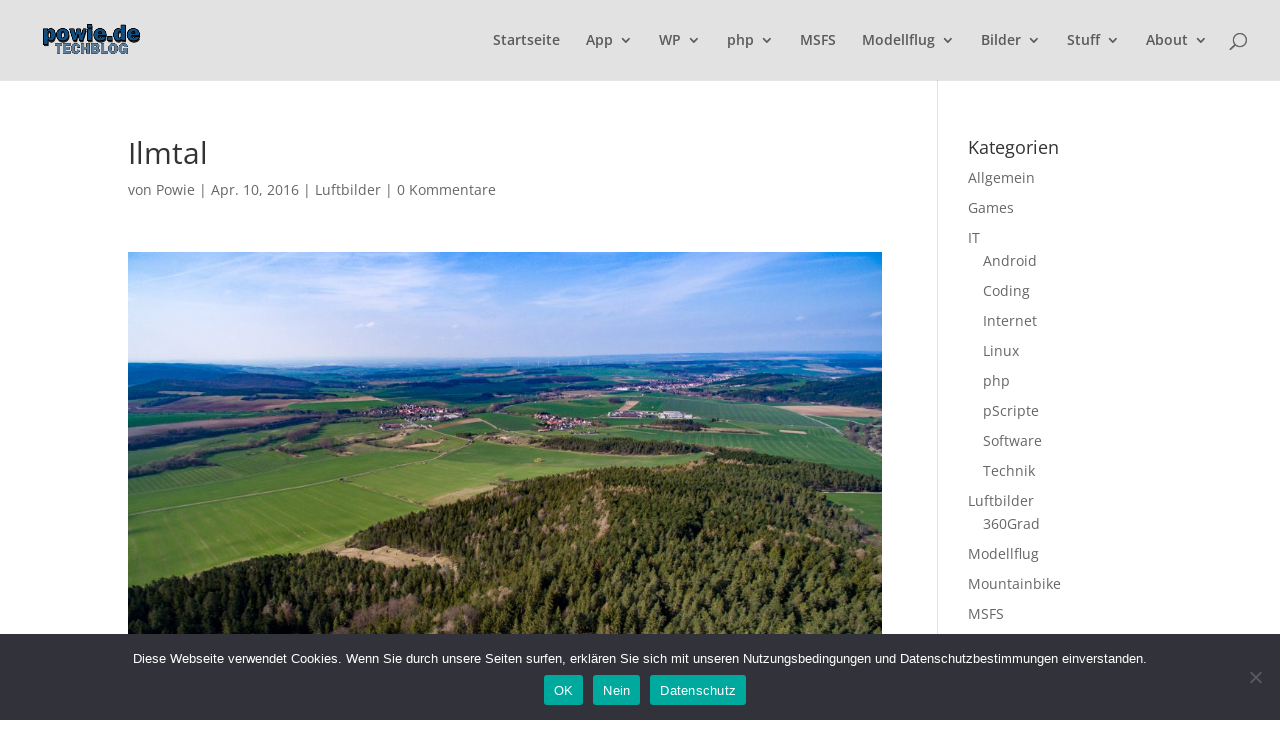

--- FILE ---
content_type: text/html; charset=utf-8
request_url: https://www.google.com/recaptcha/api2/aframe
body_size: -88
content:
<!DOCTYPE HTML><html><head><meta http-equiv="content-type" content="text/html; charset=UTF-8"></head><body><script nonce="Fe3vQiHolgPvscVpY3OrpQ">/** Anti-fraud and anti-abuse applications only. See google.com/recaptcha */ try{var clients={'sodar':'https://pagead2.googlesyndication.com/pagead/sodar?'};window.addEventListener("message",function(a){try{if(a.source===window.parent){var b=JSON.parse(a.data);var c=clients[b['id']];if(c){var d=document.createElement('img');d.src=c+b['params']+'&rc='+(localStorage.getItem("rc::a")?sessionStorage.getItem("rc::b"):"");window.document.body.appendChild(d);sessionStorage.setItem("rc::e",parseInt(sessionStorage.getItem("rc::e")||0)+1);localStorage.setItem("rc::h",'1766780430451');}}}catch(b){}});window.parent.postMessage("_grecaptcha_ready", "*");}catch(b){}</script></body></html>

--- FILE ---
content_type: text/css
request_url: https://powie.de/wp-content/plugins/plinks/plinks.css?ver=1.0.2
body_size: -41
content:
/* pLinks List View CSS */

.plinks {
		clear:both;
}

--- FILE ---
content_type: application/javascript
request_url: https://powie.de/wp-content/plugins/powies-whois-pro/pwhois.js?ver=6.9
body_size: 271
content:
function WhoisCheck(){
	if ( jQuery("#domain").val().length < 2 ) {
		alert(pWhoisAjax.enter_domain);
		return false;
	}
	try {
		var response = grecaptcha.getResponse();
		if(response.length == 0) {
			alert(pWhoisAjax.enter_captcha);
			return false;
		}
	}
	catch(err) {
		//recaptcha isn't used
	}
	return true;
}

jQuery(document).ready(function(){
    jQuery("#whoissubmit").click(function(e){
        e.preventDefault();
        if ( WhoisCheck() ) {
        	whoispost();
        }
    });
});

function whoispost() {
	jQuery('#whoissubmit').attr("disabled", true);
	jQuery("#pwhois_result").html('');
	jQuery("#pwhois_work").slideToggle(500);
	jQuery.post(pWhoisAjax.ajaxurl, jQuery("#whois").serialize(), function(data) {
		if (data.success) {
			jQuery("#pwhois_result").html(data.msg);
			jQuery("#pwhois_work").slideToggle(500);
			jQuery('#whoissubmit').attr("disabled", false);
			//if (window.grecaptcha) 
			grecaptcha.reset();
		}
	});
}